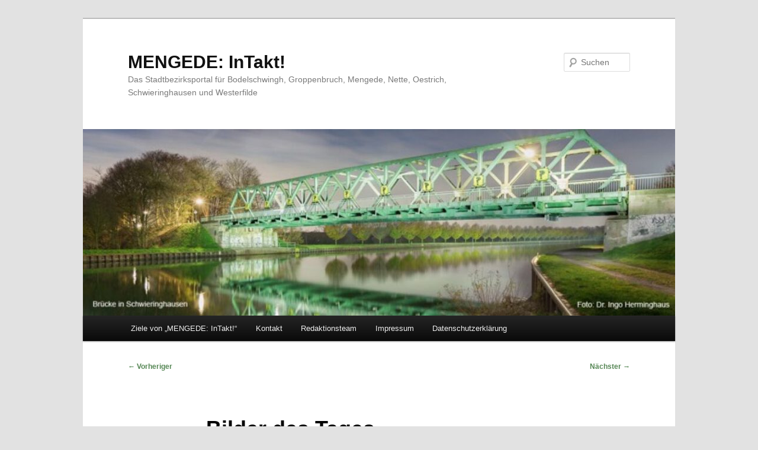

--- FILE ---
content_type: text/html; charset=UTF-8
request_url: https://www.mengede-intakt.de/2022/05/07/bilder-des-tages-69/
body_size: 35681
content:
<!DOCTYPE html>
<!--[if IE 6]>
<html id="ie6" lang="de">
<![endif]-->
<!--[if IE 7]>
<html id="ie7" lang="de">
<![endif]-->
<!--[if IE 8]>
<html id="ie8" lang="de">
<![endif]-->
<!--[if !(IE 6) & !(IE 7) & !(IE 8)]><!-->
<html lang="de">
<!--<![endif]-->
<head>
<meta charset="UTF-8" />
<meta name="viewport" content="width=device-width, initial-scale=1.0" />
<title>
Bilder des Tages | MENGEDE: InTakt!	</title>
<link rel="profile" href="https://gmpg.org/xfn/11" />
<link rel="stylesheet" type="text/css" media="all" href="https://www.mengede-intakt.de/wp-content/themes/twentyeleven/style.css?ver=20250415" />
<link rel="pingback" href="https://www.mengede-intakt.de/xmlrpc.php">
<!--[if lt IE 9]>
<script src="https://www.mengede-intakt.de/wp-content/themes/twentyeleven/js/html5.js?ver=3.7.0" type="text/javascript"></script>
<![endif]-->
<meta name='robots' content='max-image-preview:large' />
	<style>img:is([sizes="auto" i], [sizes^="auto," i]) { contain-intrinsic-size: 3000px 1500px }</style>
	
<!-- Open Graph Meta Tags generated by Blog2Social 860 - https://www.blog2social.com -->
<meta property="og:title" content="Bilder des Tages"/>
<meta property="og:description" content="„Alle Vögel sind schon  da...“(2) Diesmal sind es fünf Meisen und eine Nebelkrähe, die unsere Fotografin Silvia Rzadkowski auf ihren Fotos für MIT fe"/>
<meta property="og:url" content="/2022/05/07/bilder-des-tages-69/"/>
<meta property="og:image" content="https://www.mengede-intakt.de/wp-content/uploads/2022/05/Voegel-SR-1-300x200.jpeg"/>
<meta property="og:image:width" content="300" />
<meta property="og:image:height" content="200" />
<meta property="og:image:type" content="image/jpeg" />
<meta property="og:type" content="article"/>
<meta property="og:article:published_time" content="2022-05-07 16:20:15"/>
<meta property="og:article:modified_time" content="2022-05-07 16:20:15"/>
<!-- Open Graph Meta Tags generated by Blog2Social 860 - https://www.blog2social.com -->

<!-- Twitter Card generated by Blog2Social 860 - https://www.blog2social.com -->
<meta name="twitter:card" content="summary">
<meta name="twitter:title" content="Bilder des Tages"/>
<meta name="twitter:description" content="„Alle Vögel sind schon  da...“(2) Diesmal sind es fünf Meisen und eine Nebelkrähe, die unsere Fotografin Silvia Rzadkowski auf ihren Fotos für MIT fe"/>
<meta name="twitter:image" content="https://www.mengede-intakt.de/wp-content/uploads/2022/05/Voegel-SR-1-300x200.jpeg"/>
<!-- Twitter Card generated by Blog2Social 860 - https://www.blog2social.com -->
<meta name="author" content="Klaus Neuvians"/>
<link rel="alternate" type="application/rss+xml" title="MENGEDE: InTakt! &raquo; Feed" href="https://www.mengede-intakt.de/feed/" />
<link rel="alternate" type="application/rss+xml" title="MENGEDE: InTakt! &raquo; Kommentar-Feed" href="https://www.mengede-intakt.de/comments/feed/" />
<script type="text/javascript">
/* <![CDATA[ */
window._wpemojiSettings = {"baseUrl":"https:\/\/s.w.org\/images\/core\/emoji\/16.0.1\/72x72\/","ext":".png","svgUrl":"https:\/\/s.w.org\/images\/core\/emoji\/16.0.1\/svg\/","svgExt":".svg","source":{"concatemoji":"https:\/\/www.mengede-intakt.de\/wp-includes\/js\/wp-emoji-release.min.js?ver=6.8.3"}};
/*! This file is auto-generated */
!function(s,n){var o,i,e;function c(e){try{var t={supportTests:e,timestamp:(new Date).valueOf()};sessionStorage.setItem(o,JSON.stringify(t))}catch(e){}}function p(e,t,n){e.clearRect(0,0,e.canvas.width,e.canvas.height),e.fillText(t,0,0);var t=new Uint32Array(e.getImageData(0,0,e.canvas.width,e.canvas.height).data),a=(e.clearRect(0,0,e.canvas.width,e.canvas.height),e.fillText(n,0,0),new Uint32Array(e.getImageData(0,0,e.canvas.width,e.canvas.height).data));return t.every(function(e,t){return e===a[t]})}function u(e,t){e.clearRect(0,0,e.canvas.width,e.canvas.height),e.fillText(t,0,0);for(var n=e.getImageData(16,16,1,1),a=0;a<n.data.length;a++)if(0!==n.data[a])return!1;return!0}function f(e,t,n,a){switch(t){case"flag":return n(e,"\ud83c\udff3\ufe0f\u200d\u26a7\ufe0f","\ud83c\udff3\ufe0f\u200b\u26a7\ufe0f")?!1:!n(e,"\ud83c\udde8\ud83c\uddf6","\ud83c\udde8\u200b\ud83c\uddf6")&&!n(e,"\ud83c\udff4\udb40\udc67\udb40\udc62\udb40\udc65\udb40\udc6e\udb40\udc67\udb40\udc7f","\ud83c\udff4\u200b\udb40\udc67\u200b\udb40\udc62\u200b\udb40\udc65\u200b\udb40\udc6e\u200b\udb40\udc67\u200b\udb40\udc7f");case"emoji":return!a(e,"\ud83e\udedf")}return!1}function g(e,t,n,a){var r="undefined"!=typeof WorkerGlobalScope&&self instanceof WorkerGlobalScope?new OffscreenCanvas(300,150):s.createElement("canvas"),o=r.getContext("2d",{willReadFrequently:!0}),i=(o.textBaseline="top",o.font="600 32px Arial",{});return e.forEach(function(e){i[e]=t(o,e,n,a)}),i}function t(e){var t=s.createElement("script");t.src=e,t.defer=!0,s.head.appendChild(t)}"undefined"!=typeof Promise&&(o="wpEmojiSettingsSupports",i=["flag","emoji"],n.supports={everything:!0,everythingExceptFlag:!0},e=new Promise(function(e){s.addEventListener("DOMContentLoaded",e,{once:!0})}),new Promise(function(t){var n=function(){try{var e=JSON.parse(sessionStorage.getItem(o));if("object"==typeof e&&"number"==typeof e.timestamp&&(new Date).valueOf()<e.timestamp+604800&&"object"==typeof e.supportTests)return e.supportTests}catch(e){}return null}();if(!n){if("undefined"!=typeof Worker&&"undefined"!=typeof OffscreenCanvas&&"undefined"!=typeof URL&&URL.createObjectURL&&"undefined"!=typeof Blob)try{var e="postMessage("+g.toString()+"("+[JSON.stringify(i),f.toString(),p.toString(),u.toString()].join(",")+"));",a=new Blob([e],{type:"text/javascript"}),r=new Worker(URL.createObjectURL(a),{name:"wpTestEmojiSupports"});return void(r.onmessage=function(e){c(n=e.data),r.terminate(),t(n)})}catch(e){}c(n=g(i,f,p,u))}t(n)}).then(function(e){for(var t in e)n.supports[t]=e[t],n.supports.everything=n.supports.everything&&n.supports[t],"flag"!==t&&(n.supports.everythingExceptFlag=n.supports.everythingExceptFlag&&n.supports[t]);n.supports.everythingExceptFlag=n.supports.everythingExceptFlag&&!n.supports.flag,n.DOMReady=!1,n.readyCallback=function(){n.DOMReady=!0}}).then(function(){return e}).then(function(){var e;n.supports.everything||(n.readyCallback(),(e=n.source||{}).concatemoji?t(e.concatemoji):e.wpemoji&&e.twemoji&&(t(e.twemoji),t(e.wpemoji)))}))}((window,document),window._wpemojiSettings);
/* ]]> */
</script>
<style id='wp-emoji-styles-inline-css' type='text/css'>

	img.wp-smiley, img.emoji {
		display: inline !important;
		border: none !important;
		box-shadow: none !important;
		height: 1em !important;
		width: 1em !important;
		margin: 0 0.07em !important;
		vertical-align: -0.1em !important;
		background: none !important;
		padding: 0 !important;
	}
</style>
<link rel='stylesheet' id='wp-block-library-css' href='https://www.mengede-intakt.de/wp-includes/css/dist/block-library/style.min.css?ver=6.8.3' type='text/css' media='all' />
<style id='wp-block-library-theme-inline-css' type='text/css'>
.wp-block-audio :where(figcaption){color:#555;font-size:13px;text-align:center}.is-dark-theme .wp-block-audio :where(figcaption){color:#ffffffa6}.wp-block-audio{margin:0 0 1em}.wp-block-code{border:1px solid #ccc;border-radius:4px;font-family:Menlo,Consolas,monaco,monospace;padding:.8em 1em}.wp-block-embed :where(figcaption){color:#555;font-size:13px;text-align:center}.is-dark-theme .wp-block-embed :where(figcaption){color:#ffffffa6}.wp-block-embed{margin:0 0 1em}.blocks-gallery-caption{color:#555;font-size:13px;text-align:center}.is-dark-theme .blocks-gallery-caption{color:#ffffffa6}:root :where(.wp-block-image figcaption){color:#555;font-size:13px;text-align:center}.is-dark-theme :root :where(.wp-block-image figcaption){color:#ffffffa6}.wp-block-image{margin:0 0 1em}.wp-block-pullquote{border-bottom:4px solid;border-top:4px solid;color:currentColor;margin-bottom:1.75em}.wp-block-pullquote cite,.wp-block-pullquote footer,.wp-block-pullquote__citation{color:currentColor;font-size:.8125em;font-style:normal;text-transform:uppercase}.wp-block-quote{border-left:.25em solid;margin:0 0 1.75em;padding-left:1em}.wp-block-quote cite,.wp-block-quote footer{color:currentColor;font-size:.8125em;font-style:normal;position:relative}.wp-block-quote:where(.has-text-align-right){border-left:none;border-right:.25em solid;padding-left:0;padding-right:1em}.wp-block-quote:where(.has-text-align-center){border:none;padding-left:0}.wp-block-quote.is-large,.wp-block-quote.is-style-large,.wp-block-quote:where(.is-style-plain){border:none}.wp-block-search .wp-block-search__label{font-weight:700}.wp-block-search__button{border:1px solid #ccc;padding:.375em .625em}:where(.wp-block-group.has-background){padding:1.25em 2.375em}.wp-block-separator.has-css-opacity{opacity:.4}.wp-block-separator{border:none;border-bottom:2px solid;margin-left:auto;margin-right:auto}.wp-block-separator.has-alpha-channel-opacity{opacity:1}.wp-block-separator:not(.is-style-wide):not(.is-style-dots){width:100px}.wp-block-separator.has-background:not(.is-style-dots){border-bottom:none;height:1px}.wp-block-separator.has-background:not(.is-style-wide):not(.is-style-dots){height:2px}.wp-block-table{margin:0 0 1em}.wp-block-table td,.wp-block-table th{word-break:normal}.wp-block-table :where(figcaption){color:#555;font-size:13px;text-align:center}.is-dark-theme .wp-block-table :where(figcaption){color:#ffffffa6}.wp-block-video :where(figcaption){color:#555;font-size:13px;text-align:center}.is-dark-theme .wp-block-video :where(figcaption){color:#ffffffa6}.wp-block-video{margin:0 0 1em}:root :where(.wp-block-template-part.has-background){margin-bottom:0;margin-top:0;padding:1.25em 2.375em}
</style>
<style id='classic-theme-styles-inline-css' type='text/css'>
/*! This file is auto-generated */
.wp-block-button__link{color:#fff;background-color:#32373c;border-radius:9999px;box-shadow:none;text-decoration:none;padding:calc(.667em + 2px) calc(1.333em + 2px);font-size:1.125em}.wp-block-file__button{background:#32373c;color:#fff;text-decoration:none}
</style>
<style id='global-styles-inline-css' type='text/css'>
:root{--wp--preset--aspect-ratio--square: 1;--wp--preset--aspect-ratio--4-3: 4/3;--wp--preset--aspect-ratio--3-4: 3/4;--wp--preset--aspect-ratio--3-2: 3/2;--wp--preset--aspect-ratio--2-3: 2/3;--wp--preset--aspect-ratio--16-9: 16/9;--wp--preset--aspect-ratio--9-16: 9/16;--wp--preset--color--black: #000;--wp--preset--color--cyan-bluish-gray: #abb8c3;--wp--preset--color--white: #fff;--wp--preset--color--pale-pink: #f78da7;--wp--preset--color--vivid-red: #cf2e2e;--wp--preset--color--luminous-vivid-orange: #ff6900;--wp--preset--color--luminous-vivid-amber: #fcb900;--wp--preset--color--light-green-cyan: #7bdcb5;--wp--preset--color--vivid-green-cyan: #00d084;--wp--preset--color--pale-cyan-blue: #8ed1fc;--wp--preset--color--vivid-cyan-blue: #0693e3;--wp--preset--color--vivid-purple: #9b51e0;--wp--preset--color--blue: #1982d1;--wp--preset--color--dark-gray: #373737;--wp--preset--color--medium-gray: #666;--wp--preset--color--light-gray: #e2e2e2;--wp--preset--gradient--vivid-cyan-blue-to-vivid-purple: linear-gradient(135deg,rgba(6,147,227,1) 0%,rgb(155,81,224) 100%);--wp--preset--gradient--light-green-cyan-to-vivid-green-cyan: linear-gradient(135deg,rgb(122,220,180) 0%,rgb(0,208,130) 100%);--wp--preset--gradient--luminous-vivid-amber-to-luminous-vivid-orange: linear-gradient(135deg,rgba(252,185,0,1) 0%,rgba(255,105,0,1) 100%);--wp--preset--gradient--luminous-vivid-orange-to-vivid-red: linear-gradient(135deg,rgba(255,105,0,1) 0%,rgb(207,46,46) 100%);--wp--preset--gradient--very-light-gray-to-cyan-bluish-gray: linear-gradient(135deg,rgb(238,238,238) 0%,rgb(169,184,195) 100%);--wp--preset--gradient--cool-to-warm-spectrum: linear-gradient(135deg,rgb(74,234,220) 0%,rgb(151,120,209) 20%,rgb(207,42,186) 40%,rgb(238,44,130) 60%,rgb(251,105,98) 80%,rgb(254,248,76) 100%);--wp--preset--gradient--blush-light-purple: linear-gradient(135deg,rgb(255,206,236) 0%,rgb(152,150,240) 100%);--wp--preset--gradient--blush-bordeaux: linear-gradient(135deg,rgb(254,205,165) 0%,rgb(254,45,45) 50%,rgb(107,0,62) 100%);--wp--preset--gradient--luminous-dusk: linear-gradient(135deg,rgb(255,203,112) 0%,rgb(199,81,192) 50%,rgb(65,88,208) 100%);--wp--preset--gradient--pale-ocean: linear-gradient(135deg,rgb(255,245,203) 0%,rgb(182,227,212) 50%,rgb(51,167,181) 100%);--wp--preset--gradient--electric-grass: linear-gradient(135deg,rgb(202,248,128) 0%,rgb(113,206,126) 100%);--wp--preset--gradient--midnight: linear-gradient(135deg,rgb(2,3,129) 0%,rgb(40,116,252) 100%);--wp--preset--font-size--small: 13px;--wp--preset--font-size--medium: 20px;--wp--preset--font-size--large: 36px;--wp--preset--font-size--x-large: 42px;--wp--preset--spacing--20: 0.44rem;--wp--preset--spacing--30: 0.67rem;--wp--preset--spacing--40: 1rem;--wp--preset--spacing--50: 1.5rem;--wp--preset--spacing--60: 2.25rem;--wp--preset--spacing--70: 3.38rem;--wp--preset--spacing--80: 5.06rem;--wp--preset--shadow--natural: 6px 6px 9px rgba(0, 0, 0, 0.2);--wp--preset--shadow--deep: 12px 12px 50px rgba(0, 0, 0, 0.4);--wp--preset--shadow--sharp: 6px 6px 0px rgba(0, 0, 0, 0.2);--wp--preset--shadow--outlined: 6px 6px 0px -3px rgba(255, 255, 255, 1), 6px 6px rgba(0, 0, 0, 1);--wp--preset--shadow--crisp: 6px 6px 0px rgba(0, 0, 0, 1);}:where(.is-layout-flex){gap: 0.5em;}:where(.is-layout-grid){gap: 0.5em;}body .is-layout-flex{display: flex;}.is-layout-flex{flex-wrap: wrap;align-items: center;}.is-layout-flex > :is(*, div){margin: 0;}body .is-layout-grid{display: grid;}.is-layout-grid > :is(*, div){margin: 0;}:where(.wp-block-columns.is-layout-flex){gap: 2em;}:where(.wp-block-columns.is-layout-grid){gap: 2em;}:where(.wp-block-post-template.is-layout-flex){gap: 1.25em;}:where(.wp-block-post-template.is-layout-grid){gap: 1.25em;}.has-black-color{color: var(--wp--preset--color--black) !important;}.has-cyan-bluish-gray-color{color: var(--wp--preset--color--cyan-bluish-gray) !important;}.has-white-color{color: var(--wp--preset--color--white) !important;}.has-pale-pink-color{color: var(--wp--preset--color--pale-pink) !important;}.has-vivid-red-color{color: var(--wp--preset--color--vivid-red) !important;}.has-luminous-vivid-orange-color{color: var(--wp--preset--color--luminous-vivid-orange) !important;}.has-luminous-vivid-amber-color{color: var(--wp--preset--color--luminous-vivid-amber) !important;}.has-light-green-cyan-color{color: var(--wp--preset--color--light-green-cyan) !important;}.has-vivid-green-cyan-color{color: var(--wp--preset--color--vivid-green-cyan) !important;}.has-pale-cyan-blue-color{color: var(--wp--preset--color--pale-cyan-blue) !important;}.has-vivid-cyan-blue-color{color: var(--wp--preset--color--vivid-cyan-blue) !important;}.has-vivid-purple-color{color: var(--wp--preset--color--vivid-purple) !important;}.has-black-background-color{background-color: var(--wp--preset--color--black) !important;}.has-cyan-bluish-gray-background-color{background-color: var(--wp--preset--color--cyan-bluish-gray) !important;}.has-white-background-color{background-color: var(--wp--preset--color--white) !important;}.has-pale-pink-background-color{background-color: var(--wp--preset--color--pale-pink) !important;}.has-vivid-red-background-color{background-color: var(--wp--preset--color--vivid-red) !important;}.has-luminous-vivid-orange-background-color{background-color: var(--wp--preset--color--luminous-vivid-orange) !important;}.has-luminous-vivid-amber-background-color{background-color: var(--wp--preset--color--luminous-vivid-amber) !important;}.has-light-green-cyan-background-color{background-color: var(--wp--preset--color--light-green-cyan) !important;}.has-vivid-green-cyan-background-color{background-color: var(--wp--preset--color--vivid-green-cyan) !important;}.has-pale-cyan-blue-background-color{background-color: var(--wp--preset--color--pale-cyan-blue) !important;}.has-vivid-cyan-blue-background-color{background-color: var(--wp--preset--color--vivid-cyan-blue) !important;}.has-vivid-purple-background-color{background-color: var(--wp--preset--color--vivid-purple) !important;}.has-black-border-color{border-color: var(--wp--preset--color--black) !important;}.has-cyan-bluish-gray-border-color{border-color: var(--wp--preset--color--cyan-bluish-gray) !important;}.has-white-border-color{border-color: var(--wp--preset--color--white) !important;}.has-pale-pink-border-color{border-color: var(--wp--preset--color--pale-pink) !important;}.has-vivid-red-border-color{border-color: var(--wp--preset--color--vivid-red) !important;}.has-luminous-vivid-orange-border-color{border-color: var(--wp--preset--color--luminous-vivid-orange) !important;}.has-luminous-vivid-amber-border-color{border-color: var(--wp--preset--color--luminous-vivid-amber) !important;}.has-light-green-cyan-border-color{border-color: var(--wp--preset--color--light-green-cyan) !important;}.has-vivid-green-cyan-border-color{border-color: var(--wp--preset--color--vivid-green-cyan) !important;}.has-pale-cyan-blue-border-color{border-color: var(--wp--preset--color--pale-cyan-blue) !important;}.has-vivid-cyan-blue-border-color{border-color: var(--wp--preset--color--vivid-cyan-blue) !important;}.has-vivid-purple-border-color{border-color: var(--wp--preset--color--vivid-purple) !important;}.has-vivid-cyan-blue-to-vivid-purple-gradient-background{background: var(--wp--preset--gradient--vivid-cyan-blue-to-vivid-purple) !important;}.has-light-green-cyan-to-vivid-green-cyan-gradient-background{background: var(--wp--preset--gradient--light-green-cyan-to-vivid-green-cyan) !important;}.has-luminous-vivid-amber-to-luminous-vivid-orange-gradient-background{background: var(--wp--preset--gradient--luminous-vivid-amber-to-luminous-vivid-orange) !important;}.has-luminous-vivid-orange-to-vivid-red-gradient-background{background: var(--wp--preset--gradient--luminous-vivid-orange-to-vivid-red) !important;}.has-very-light-gray-to-cyan-bluish-gray-gradient-background{background: var(--wp--preset--gradient--very-light-gray-to-cyan-bluish-gray) !important;}.has-cool-to-warm-spectrum-gradient-background{background: var(--wp--preset--gradient--cool-to-warm-spectrum) !important;}.has-blush-light-purple-gradient-background{background: var(--wp--preset--gradient--blush-light-purple) !important;}.has-blush-bordeaux-gradient-background{background: var(--wp--preset--gradient--blush-bordeaux) !important;}.has-luminous-dusk-gradient-background{background: var(--wp--preset--gradient--luminous-dusk) !important;}.has-pale-ocean-gradient-background{background: var(--wp--preset--gradient--pale-ocean) !important;}.has-electric-grass-gradient-background{background: var(--wp--preset--gradient--electric-grass) !important;}.has-midnight-gradient-background{background: var(--wp--preset--gradient--midnight) !important;}.has-small-font-size{font-size: var(--wp--preset--font-size--small) !important;}.has-medium-font-size{font-size: var(--wp--preset--font-size--medium) !important;}.has-large-font-size{font-size: var(--wp--preset--font-size--large) !important;}.has-x-large-font-size{font-size: var(--wp--preset--font-size--x-large) !important;}
:where(.wp-block-post-template.is-layout-flex){gap: 1.25em;}:where(.wp-block-post-template.is-layout-grid){gap: 1.25em;}
:where(.wp-block-columns.is-layout-flex){gap: 2em;}:where(.wp-block-columns.is-layout-grid){gap: 2em;}
:root :where(.wp-block-pullquote){font-size: 1.5em;line-height: 1.6;}
</style>
<link rel='stylesheet' id='twentyeleven-block-style-css' href='https://www.mengede-intakt.de/wp-content/themes/twentyeleven/blocks.css?ver=20240703' type='text/css' media='all' />
<link rel='stylesheet' id='msl-main-css' href='https://www.mengede-intakt.de/wp-content/plugins/master-slider/public/assets/css/masterslider.main.css?ver=3.11.0' type='text/css' media='all' />
<link rel='stylesheet' id='msl-custom-css' href='https://www.mengede-intakt.de/wp-content/uploads/master-slider/custom.css?ver=13.9' type='text/css' media='all' />
<script type="text/javascript" src="https://www.mengede-intakt.de/wp-includes/js/jquery/jquery.min.js?ver=3.7.1" id="jquery-core-js"></script>
<script type="text/javascript" src="https://www.mengede-intakt.de/wp-includes/js/jquery/jquery-migrate.min.js?ver=3.4.1" id="jquery-migrate-js"></script>
<link rel="https://api.w.org/" href="https://www.mengede-intakt.de/wp-json/" /><link rel="alternate" title="JSON" type="application/json" href="https://www.mengede-intakt.de/wp-json/wp/v2/posts/71084" /><link rel="EditURI" type="application/rsd+xml" title="RSD" href="https://www.mengede-intakt.de/xmlrpc.php?rsd" />
<meta name="generator" content="WordPress 6.8.3" />
<link rel="canonical" href="https://www.mengede-intakt.de/2022/05/07/bilder-des-tages-69/" />
<link rel='shortlink' href='https://www.mengede-intakt.de/?p=71084' />
<link rel="alternate" title="oEmbed (JSON)" type="application/json+oembed" href="https://www.mengede-intakt.de/wp-json/oembed/1.0/embed?url=https%3A%2F%2Fwww.mengede-intakt.de%2F2022%2F05%2F07%2Fbilder-des-tages-69%2F" />
<link rel="alternate" title="oEmbed (XML)" type="text/xml+oembed" href="https://www.mengede-intakt.de/wp-json/oembed/1.0/embed?url=https%3A%2F%2Fwww.mengede-intakt.de%2F2022%2F05%2F07%2Fbilder-des-tages-69%2F&#038;format=xml" />
<script>var ms_grabbing_curosr = 'https://www.mengede-intakt.de/wp-content/plugins/master-slider/public/assets/css/common/grabbing.cur', ms_grab_curosr = 'https://www.mengede-intakt.de/wp-content/plugins/master-slider/public/assets/css/common/grab.cur';</script>
<meta name="generator" content="MasterSlider 3.11.0 - Responsive Touch Image Slider | avt.li/msf" />
<!-- Analytics by WP Statistics - https://wp-statistics.com -->
	<style>
		/* Link color */
		a,
		#site-title a:focus,
		#site-title a:hover,
		#site-title a:active,
		.entry-title a:hover,
		.entry-title a:focus,
		.entry-title a:active,
		.widget_twentyeleven_ephemera .comments-link a:hover,
		section.recent-posts .other-recent-posts a[rel="bookmark"]:hover,
		section.recent-posts .other-recent-posts .comments-link a:hover,
		.format-image footer.entry-meta a:hover,
		#site-generator a:hover {
			color: #568755;
		}
		section.recent-posts .other-recent-posts .comments-link a:hover {
			border-color: #568755;
		}
		article.feature-image.small .entry-summary p a:hover,
		.entry-header .comments-link a:hover,
		.entry-header .comments-link a:focus,
		.entry-header .comments-link a:active,
		.feature-slider a.active {
			background-color: #568755;
		}
	</style>
	<link rel="icon" href="https://www.mengede-intakt.de/wp-content/uploads/2024/10/mengede-intakt-logo-e1610356372947-1-150x100.jpg" sizes="32x32" />
<link rel="icon" href="https://www.mengede-intakt.de/wp-content/uploads/2024/10/mengede-intakt-logo-e1610356372947-1.jpg" sizes="192x192" />
<link rel="apple-touch-icon" href="https://www.mengede-intakt.de/wp-content/uploads/2024/10/mengede-intakt-logo-e1610356372947-1.jpg" />
<meta name="msapplication-TileImage" content="https://www.mengede-intakt.de/wp-content/uploads/2024/10/mengede-intakt-logo-e1610356372947-1.jpg" />
</head>

<body class="wp-singular post-template-default single single-post postid-71084 single-format-standard wp-embed-responsive wp-theme-twentyeleven _masterslider _ms_version_3.11.0 singular two-column right-sidebar">
<div class="skip-link"><a class="assistive-text" href="#content">Zum primären Inhalt springen</a></div><div id="page" class="hfeed">
	<header id="branding">
			<hgroup>
							<h1 id="site-title"><span><a href="https://www.mengede-intakt.de/" rel="home" >MENGEDE: InTakt!</a></span></h1>
				<h2 id="site-description">Das Stadtbezirksportal für Bodelschwingh, Groppenbruch, Mengede, Nette, Oestrich, Schwieringhausen und Westerfilde</h2>
			</hgroup>

						<a href="https://www.mengede-intakt.de/" rel="home" >
				<img src="https://www.mengede-intakt.de/wp-content/uploads/2024/10/cropped-cropped-Schwieringhauser-Bruecke.jpeg" width="1000" height="315" alt="MENGEDE: InTakt!" srcset="https://www.mengede-intakt.de/wp-content/uploads/2024/10/cropped-cropped-Schwieringhauser-Bruecke.jpeg 1000w, https://www.mengede-intakt.de/wp-content/uploads/2024/10/cropped-cropped-Schwieringhauser-Bruecke-300x95.jpeg 300w, https://www.mengede-intakt.de/wp-content/uploads/2024/10/cropped-cropped-Schwieringhauser-Bruecke-800x252.jpeg 800w, https://www.mengede-intakt.de/wp-content/uploads/2024/10/cropped-cropped-Schwieringhauser-Bruecke-768x242.jpeg 768w, https://www.mengede-intakt.de/wp-content/uploads/2024/10/cropped-cropped-Schwieringhauser-Bruecke-500x158.jpeg 500w" sizes="(max-width: 1000px) 100vw, 1000px" decoding="async" fetchpriority="high" />			</a>
			
									<form method="get" id="searchform" action="https://www.mengede-intakt.de/">
		<label for="s" class="assistive-text">Suchen</label>
		<input type="text" class="field" name="s" id="s" placeholder="Suchen" />
		<input type="submit" class="submit" name="submit" id="searchsubmit" value="Suchen" />
	</form>
			
			<nav id="access">
				<h3 class="assistive-text">Hauptmenü</h3>
				<div class="menu-kontakt-container"><ul id="menu-kontakt" class="menu"><li id="menu-item-107" class="menu-item menu-item-type-post_type menu-item-object-page menu-item-107"><a href="https://www.mengede-intakt.de/startseite/">Ziele von „MENGEDE: InTakt!“</a></li>
<li id="menu-item-24" class="menu-item menu-item-type-post_type menu-item-object-page menu-item-24"><a href="https://www.mengede-intakt.de/kontaktformular/">Kontakt</a></li>
<li id="menu-item-25" class="menu-item menu-item-type-post_type menu-item-object-page menu-item-25"><a href="https://www.mengede-intakt.de/das-redaktionsteam/">Redaktionsteam</a></li>
<li id="menu-item-26" class="menu-item menu-item-type-post_type menu-item-object-page menu-item-26"><a href="https://www.mengede-intakt.de/impressum/">Impressum</a></li>
<li id="menu-item-31704" class="menu-item menu-item-type-post_type menu-item-object-page menu-item-privacy-policy menu-item-31704"><a rel="privacy-policy" href="https://www.mengede-intakt.de/datenschutzerklaerung/">Datenschutzerklärung</a></li>
</ul></div>			</nav><!-- #access -->
	</header><!-- #branding -->


	<div id="main">

		<div id="primary">
			<div id="content" role="main">

				
					<nav id="nav-single">
						<h3 class="assistive-text">Beitragsnavigation</h3>
						<span class="nav-previous"><a href="https://www.mengede-intakt.de/2022/05/06/mitgliederversammlung-2022-des-tv-mengede-am-18-05-2022/" rel="prev"><span class="meta-nav">&larr;</span> Vorheriger</a></span>
						<span class="nav-next"><a href="https://www.mengede-intakt.de/2022/05/07/das-klangvokal-musikfestival-startet-in-die-14-saison/" rel="next">Nächster <span class="meta-nav">&rarr;</span></a></span>
					</nav><!-- #nav-single -->

					
<article id="post-71084" class="post-71084 post type-post status-publish format-standard hentry category-haus-und-garten category-kultur">
	<header class="entry-header">
		<h1 class="entry-title">Bilder des Tages</h1>

				<div class="entry-meta">
			<span class="sep">Veröffentlicht am </span><a href="https://www.mengede-intakt.de/2022/05/07/bilder-des-tages-69/" title="16:20" rel="bookmark"><time class="entry-date" datetime="2022-05-07T16:20:15+02:00">7. Mai 2022</time></a><span class="by-author"> <span class="sep"> von </span> <span class="author vcard"><a class="url fn n" href="https://www.mengede-intakt.de/author/klaus-neuvians/" title="Alle Beiträge von Klaus Neuvians anzeigen" rel="author">Klaus Neuvians</a></span></span>		</div><!-- .entry-meta -->
			</header><!-- .entry-header -->

	<div class="entry-content">
		<h3 style="text-align: center;"><a href="https://www.mengede-intakt.de/wp-content/uploads/2022/05/Voegel-SR-2.jpeg"><img decoding="async" class="alignleft wp-image-71087" src="https://www.mengede-intakt.de/wp-content/uploads/2022/05/Voegel-SR-2-300x200.jpeg" alt="" width="245" height="163" srcset="https://www.mengede-intakt.de/wp-content/uploads/2022/05/Voegel-SR-2-300x200.jpeg 300w, https://www.mengede-intakt.de/wp-content/uploads/2022/05/Voegel-SR-2-800x534.jpeg 800w, https://www.mengede-intakt.de/wp-content/uploads/2022/05/Voegel-SR-2-768x512.jpeg 768w, https://www.mengede-intakt.de/wp-content/uploads/2022/05/Voegel-SR-2-1536x1025.jpeg 1536w, https://www.mengede-intakt.de/wp-content/uploads/2022/05/Voegel-SR-2.jpeg 1722w" sizes="(max-width: 245px) 100vw, 245px" /></a>„Alle Vögel sind schon  da&#8230;“(2)<a href="https://www.mengede-intakt.de/wp-content/uploads/2022/05/Voegel-SR-1.jpeg"><img decoding="async" class="alignright wp-image-71086" src="https://www.mengede-intakt.de/wp-content/uploads/2022/05/Voegel-SR-1-300x200.jpeg" alt="" width="281" height="187" srcset="https://www.mengede-intakt.de/wp-content/uploads/2022/05/Voegel-SR-1-300x200.jpeg 300w, https://www.mengede-intakt.de/wp-content/uploads/2022/05/Voegel-SR-1-800x533.jpeg 800w, https://www.mengede-intakt.de/wp-content/uploads/2022/05/Voegel-SR-1-768x512.jpeg 768w, https://www.mengede-intakt.de/wp-content/uploads/2022/05/Voegel-SR-1-1536x1023.jpeg 1536w, https://www.mengede-intakt.de/wp-content/uploads/2022/05/Voegel-SR-1.jpeg 2017w" sizes="(max-width: 281px) 100vw, 281px" /></a></h3>
<p>Diesmal sind es fünf Meisen und eine Nebelkrähe, die unsere Fotografin <strong>Silvia Rzadkowski</strong> auf ihren Fotos für <strong>MIT</strong> festgehalten hat.<br />
<span id="more-71084"></span><a href="https://www.mengede-intakt.de/wp-content/uploads/2022/05/Voegel-SR-6.jpeg"><img loading="lazy" decoding="async" class="alignnone wp-image-71090 size-medium" src="https://www.mengede-intakt.de/wp-content/uploads/2022/05/Voegel-SR-6-300x200.jpeg" alt="" width="300" height="200" srcset="https://www.mengede-intakt.de/wp-content/uploads/2022/05/Voegel-SR-6-300x200.jpeg 300w, https://www.mengede-intakt.de/wp-content/uploads/2022/05/Voegel-SR-6-800x534.jpeg 800w, https://www.mengede-intakt.de/wp-content/uploads/2022/05/Voegel-SR-6-768x512.jpeg 768w, https://www.mengede-intakt.de/wp-content/uploads/2022/05/Voegel-SR-6-1536x1025.jpeg 1536w, https://www.mengede-intakt.de/wp-content/uploads/2022/05/Voegel-SR-6.jpeg 1890w" sizes="auto, (max-width: 300px) 100vw, 300px" /></a> <a href="https://www.mengede-intakt.de/wp-content/uploads/2022/05/Voegel-SR-5.jpeg"><img loading="lazy" decoding="async" class="alignnone wp-image-71089 size-medium" src="https://www.mengede-intakt.de/wp-content/uploads/2022/05/Voegel-SR-5-300x200.jpeg" alt="" width="300" height="200" srcset="https://www.mengede-intakt.de/wp-content/uploads/2022/05/Voegel-SR-5-300x200.jpeg 300w, https://www.mengede-intakt.de/wp-content/uploads/2022/05/Voegel-SR-5-800x532.jpeg 800w, https://www.mengede-intakt.de/wp-content/uploads/2022/05/Voegel-SR-5-768x511.jpeg 768w, https://www.mengede-intakt.de/wp-content/uploads/2022/05/Voegel-SR-5-1536x1022.jpeg 1536w, https://www.mengede-intakt.de/wp-content/uploads/2022/05/Voegel-SR-5.jpeg 1773w" sizes="auto, (max-width: 300px) 100vw, 300px" /></a><br />
<a href="https://www.mengede-intakt.de/wp-content/uploads/2022/05/Voegel-SR-7.jpeg"><img loading="lazy" decoding="async" class="alignnone wp-image-71091 size-medium" src="https://www.mengede-intakt.de/wp-content/uploads/2022/05/Voegel-SR-7-300x201.jpeg" alt="" width="300" height="201" srcset="https://www.mengede-intakt.de/wp-content/uploads/2022/05/Voegel-SR-7-300x201.jpeg 300w, https://www.mengede-intakt.de/wp-content/uploads/2022/05/Voegel-SR-7-800x535.jpeg 800w, https://www.mengede-intakt.de/wp-content/uploads/2022/05/Voegel-SR-7-768x513.jpeg 768w, https://www.mengede-intakt.de/wp-content/uploads/2022/05/Voegel-SR-7-1536x1027.jpeg 1536w, https://www.mengede-intakt.de/wp-content/uploads/2022/05/Voegel-SR-7.jpeg 1544w" sizes="auto, (max-width: 300px) 100vw, 300px" /></a> <a href="https://www.mengede-intakt.de/wp-content/uploads/2022/05/Voegel-SR-9.jpeg"><img loading="lazy" decoding="async" class="alignnone wp-image-71093 size-medium" src="https://www.mengede-intakt.de/wp-content/uploads/2022/05/Voegel-SR-9-300x200.jpeg" alt="" width="300" height="200" srcset="https://www.mengede-intakt.de/wp-content/uploads/2022/05/Voegel-SR-9-300x200.jpeg 300w, https://www.mengede-intakt.de/wp-content/uploads/2022/05/Voegel-SR-9-800x533.jpeg 800w, https://www.mengede-intakt.de/wp-content/uploads/2022/05/Voegel-SR-9-768x512.jpeg 768w, https://www.mengede-intakt.de/wp-content/uploads/2022/05/Voegel-SR-9-1536x1024.jpeg 1536w, https://www.mengede-intakt.de/wp-content/uploads/2022/05/Voegel-SR-9.jpeg 1855w" sizes="auto, (max-width: 300px) 100vw, 300px" /></a></p>
<h5>Zur Vergrößerung der Fotos diese bitte anklicken!</h5>
<p>&nbsp;</p>
			</div><!-- .entry-content -->

	<footer class="entry-meta">
		Dieser Eintrag wurde veröffentlicht in <a href="https://www.mengede-intakt.de/category/kultur/haus-und-garten/" rel="category tag">Haus und Garten</a>, <a href="https://www.mengede-intakt.de/category/kultur/" rel="category tag">Kultur</a> von <a href="https://www.mengede-intakt.de/author/klaus-neuvians/">Klaus Neuvians</a>. Setze ein Lesezeichen zum <a href="https://www.mengede-intakt.de/2022/05/07/bilder-des-tages-69/" title="Permalink zu Bilder des Tages" rel="bookmark">Permalink</a>.
		
			</footer><!-- .entry-meta -->
</article><!-- #post-71084 -->

						<div id="comments">
	
	
	
	
</div><!-- #comments -->

				
			</div><!-- #content -->
		</div><!-- #primary -->


	</div><!-- #main -->

	<footer id="colophon">

			

			<div id="site-generator">
								<a class="privacy-policy-link" href="https://www.mengede-intakt.de/datenschutzerklaerung/" rel="privacy-policy">Datenschutzerklärung</a><span role="separator" aria-hidden="true"></span>				<a href="https://de.wordpress.org/" class="imprint" title="Eine semantische, persönliche Publikationsplattform">
					Mit Stolz präsentiert von WordPress				</a>
			</div>
	</footer><!-- #colophon -->
</div><!-- #page -->

<script type="speculationrules">
{"prefetch":[{"source":"document","where":{"and":[{"href_matches":"\/*"},{"not":{"href_matches":["\/wp-*.php","\/wp-admin\/*","\/wp-content\/uploads\/*","\/wp-content\/*","\/wp-content\/plugins\/*","\/wp-content\/themes\/twentyeleven\/*","\/*\\?(.+)"]}},{"not":{"selector_matches":"a[rel~=\"nofollow\"]"}},{"not":{"selector_matches":".no-prefetch, .no-prefetch a"}}]},"eagerness":"conservative"}]}
</script>
<script type="text/javascript" id="wp-statistics-tracker-js-extra">
/* <![CDATA[ */
var WP_Statistics_Tracker_Object = {"requestUrl":"https:\/\/www.mengede-intakt.de\/wp-json\/wp-statistics\/v2","ajaxUrl":"https:\/\/www.mengede-intakt.de\/wp-admin\/admin-ajax.php","hitParams":{"wp_statistics_hit":1,"source_type":"post","source_id":71084,"search_query":"","signature":"a8747ee3bc3eb6c1655a23b6ae4c4677","endpoint":"hit"},"onlineParams":{"wp_statistics_hit":1,"source_type":"post","source_id":71084,"search_query":"","signature":"a8747ee3bc3eb6c1655a23b6ae4c4677","endpoint":"online"},"option":{"userOnline":"1","dntEnabled":"","bypassAdBlockers":"","consentIntegration":{"name":null,"status":[]},"isPreview":false,"trackAnonymously":false,"isWpConsentApiActive":false,"consentLevel":""},"jsCheckTime":"60000","isLegacyEventLoaded":"","customEventAjaxUrl":"https:\/\/www.mengede-intakt.de\/wp-admin\/admin-ajax.php?action=wp_statistics_custom_event&nonce=3868c3c271"};
/* ]]> */
</script>
<script type="text/javascript" src="https://www.mengede-intakt.de/wp-content/plugins/wp-statistics/assets/js/tracker.js?ver=14.15.5" id="wp-statistics-tracker-js"></script>
<script type="text/javascript" src="https://www.mengede-intakt.de/wp-content/plugins/master-slider/public/assets/js/jquery.easing.min.js?ver=3.11.0" id="jquery-easing-js"></script>
<script type="text/javascript" src="https://www.mengede-intakt.de/wp-content/plugins/master-slider/public/assets/js/masterslider.min.js?ver=3.11.0" id="masterslider-core-js"></script>

</body>
</html>
